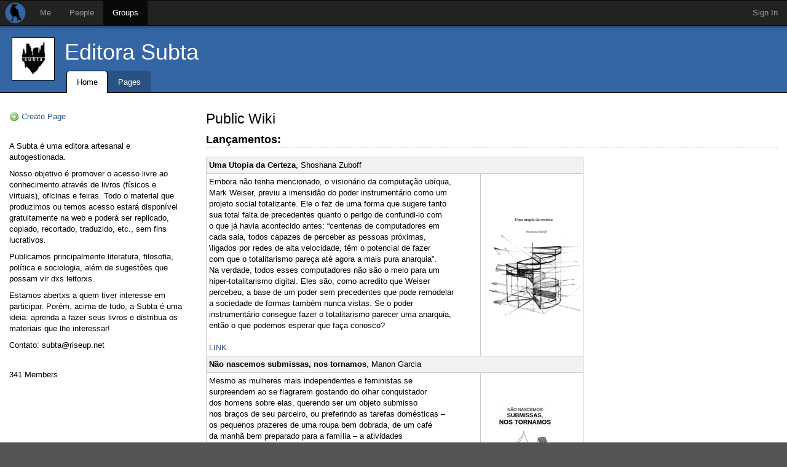

--- FILE ---
content_type: text/html; charset=utf-8
request_url: https://crabgrass.riseup.net/subta
body_size: 11844
content:
<!DOCTYPE html>
<html dir='ltr'>
<head>
<meta content='' name='description'>
<meta content='' name='keywords'>
<meta content='application/xhtml+xml;charset=utf-8' http-equiv='Content-Type'>
<meta content='width=device-width, initial-scale=1.0' name='viewport'>
<meta charset='UTF-8'>
<meta content='same-origin' name='referrer'>
<link href='/icon.png' rel='apple-touch-icon'>
<link rel="shortcut icon" href="/theme/riseup/images/favicon.ico" type="image/x-icon" /><link rel="icon" href="/theme/riseup/images/favicon.png" type="image/x-icon" />
<!-- begin styling -->
<link rel="stylesheet" media="screen" href="/theme/riseup/screen.css" />
<link rel="stylesheet" media="screen" href="/static/icon_png-b3e459f7e2afe127d573e3b152cea723884ce4920ae7c6151d721f3d0a3b8b9d.css" />
<!-- end styling -->
<!-- begin scripts -->
<script src="/static/application-f004392715715132154373d1ba93a2848d61b1dcdc0fb46cc46f046113584add.js"></script>
<script>
  Modalbox.setStrings({"ok":"OK","cancel":"Cancel","close":"Close","alert":"Alert","confirm":"Confirm","loading":"Loading..."})
  
  // Autocomplete caches results in sessionStorage.
  // After logging out, the session storage should be cleared.
  if(sessionStorage.length > 0) sessionStorage.clear();
</script>
<script>
  document.observe("dom:loaded",function(){
    showTabByHash();
  
  });
</script>
<!-- end scripts -->
<meta name="csrf-param" content="authenticity_token" />
<meta name="csrf-token" content="Fk6S1xwKA5ogHHtie9asHZskmcMGGKiQKNgIkNx24jQ+ysjf3hnC52N1QQ3XVqyF84hAZq7XGncW0/sf1ERo6w==" />
<title>
Editora Subta - groups - Crabgrass
</title>



</head>
<body class='ltr'>
<div id='wrap'>
<div id='masthead'>
<div class='navbar navbar-default navbar-inverse' id='menu'>
<div class='navbar-header'>
<a class='navbar-brand' href='/'></a>
</div>
<ul class='nav navbar-nav'>
<li class=' top-menu' id='menu_me'>
<a href="/">Me</a>

</li>
<li class=' top-menu' id='menu_people'>
<a href="/people/directory">People</a>

</li>
<li class='active top-menu' id='menu_group'>
<a href="/groups/directory">Groups</a>

</li>
</ul>
<ul class='nav navbar-nav navbar-right'>
<li class='tab account last'>
<a class="tab" href="#" onclick="Modalbox.show(&#39;/session/login_form&#39;, {title:&#39;Sign In&#39;, width:&#39;400&#39;}); return false;">Sign In</a>
</li>
</ul>

</div>

</div>
<div class='groups group' id='middle'>
<header id='context_banner'>
<div id='banner_content'>
<a class='avatar' href='/subta' style='background-image: url(/avatars/48787/large.jpg?487); width: 68px; height: 68px;'></a>
<a class="title entity single" style="" title="subta" href="/subta">Editora Subta</a>

<nav id='banner_nav'>
<ul id='banner_nav_ul'>
<li class='tab first'>
<a class="active tab" href="/subta"><span class='text'>Home</span><span class='mobi_icon house_16'></span></a>
</li>
<li class='tab '>
<a class=" tab" href="/groups/subta/pages"><span class='text'>Pages</span><span class='mobi_icon page_white_copy_16'></span></a>
</li>
</ul>
</nav>

</div>
</header>

<div class='container-fluid' id='middle_container'>
<div class='on_left sidecolumn row' id='local'>
<div class='col-xs-12 col-md-3' id='column_left'>
<div class='margin-bottom'>
<a class="icon plus_16" href="/pages/create/subta">Create Page</a>
</div>
<div class='sidebox'>
<div class='padded'>
<div class='profile-text'>
<p>A Subta é uma editora artesanal e autogestionada.</p>
<p>Nosso objetivo é promover o acesso livre ao conhecimento através de livros (físicos e virtuais), oficinas e feiras. Todo o material que produzimos ou temos acesso estará disponível gratuitamente na web e poderá ser replicado, copiado, recortado, traduzido, etc., sem fins lucrativos.</p>
<p>Publicamos principalmente literatura, filosofia, política e sociologia, além de sugestões que possam vir dxs leitorxs.</p>
<p>Estamos abertxs a quem tiver interesse em participar. Porém, acima de tudo, a Subta é uma ideia: aprenda a fazer seus livros e distribua os materiais que lhe interessar!</p>
<p>Contato: subta@riseup.net</p>
</div>
<div class='margin-bottom'>
341 Members
</div>
<div>

</div>


</div>
</div>


</div>
<div class='col-xs-12 col-md-9' id='column_center'>
<article class='round' id='content'>
<div id='group_home_wiki_area'>
<div class='p shy_parent first'>
<h2 id="public_wiki" class="first">Public Wiki</h2>
</div>
<div class='tab_content' id='public_panel'>
<div id='wiki_83597'>
<div class='wiki'>
<h2 class="first"><a name="lançamentos"></a>Lançamentos:<a class="anchor" href="#lançamentos">&para;</a></h2>&#x000A;<table>&#x000A;	<tr class="odd">&#x000A;		<td colspan="2"><strong>Uma Utopia da Certeza</strong>, Shoshana Zuboff</td>&#x000A;	</tr>&#x000A;	<tr class="even">&#x000A;		<td>Embora não tenha mencionado, o visionário da computação ubíqua, <br />&#x000A;Mark Weiser, previu a imensidão do poder instrumentário como um <br />&#x000A;projeto social totalizante. Ele o fez de uma forma que sugere tanto <br />&#x000A;sua total falta de precedentes quanto o perigo de confundi-lo com <br />&#x000A;o que já havia acontecido antes: “centenas de computadores em <br />&#x000A;cada sala, todos capazes de perceber as pessoas próximas, <br />&#x000A;\ligados por redes de alta velocidade, têm o potencial de fazer <br />&#x000A;com que o totalitarismo pareça até agora a mais pura anarquia”. <br />&#x000A;Na verdade, todos esses computadores não são o meio para um <br />&#x000A;hiper-totalitarismo digital. Eles são, como acredito que Weiser <br />&#x000A;percebeu, a base de um poder sem precedentes que pode remodelar <br />&#x000A;a sociedade de formas também nunca vistas. Se o poder <br />&#x000A;instrumentário consegue fazer o totalitarismo parecer uma anarquia, <br />&#x000A;então o que podemos esperar que faça conosco?<br />&#x000A;.<br />&#x000A;<a href="/subta/zuboff-uma-utopia-da-certeza">LINK</a></td>&#x000A;		<td><img src="/assets/762377/zuboff+utopia-de-certeza+CAPA_medium.png" alt="" /></td>&#x000A;	</tr>&#x000A;	<tr class="odd">&#x000A;		<td colspan="2"><strong>Não nascemos submissas, nos tornamos</strong>, Manon Garcia</td>&#x000A;	</tr>&#x000A;	<tr class="even">&#x000A;		<td>Mesmo as mulheres mais independentes e feministas se <br />&#x000A;surpreendem ao se flagrarem gostando do olhar conquistador <br />&#x000A;dos homens sobre elas, querendo ser um objeto submisso <br />&#x000A;nos braços de seu parceiro, ou preferindo as tarefas domésticas – <br />&#x000A;os pequenos prazeres de uma roupa bem dobrada, de um café <br />&#x000A;da manhã bem preparado para a família – a atividades <br />&#x000A;supostamente mais gratificantes. Esses desejos, esses prazeres <br />&#x000A;são incompatíveis com sua independência? Será isto uma traição <br />&#x000A;aos séculos de feminismo que as precederam?<br />&#x000A;Tabu filosófico e ponto cego do feminismo, a submissão das mulheres <br />&#x000A;nunca foi analisada em detalhes, na complexidade das existências vividas.<br />&#x000A;Seguindo os passos de Simone de Beauvoir, Manon Garcia trabalha <br />&#x000A;sobre o tema com vigor, pois compreender por que as mulheres se <br />&#x000A;submetem é a pré-condição necessária a qualquer emancipação.<br />&#x000A;.<br />&#x000A;<a href="/subta/manon-garcia-n%C3%A3o-nascemos-submissas-nos-tornamos">LINK</a></td>&#x000A;		<td><img src="/assets/762372/Garcia%2C+Manon+Submissao+feminina+CAPA+we2_medium.jpg" alt="" /></td>&#x000A;	</tr>&#x000A;	<tr class="odd">&#x000A;		<td colspan="2"><strong>Defender-se</strong>, Elsa Dorlin</td>&#x000A;	</tr>&#x000A;	<tr class="even">&#x000A;		<td>Esse dispositivo defensivo que “corta para os dois lados” traça <br />&#x000A;uma linha de demarcação entre, por um lado, sujeitos dignos de <br />&#x000A;serem defendidos e, por outro, corpos reduzidos a táticas defensivas. <br />&#x000A;As subjetividades “a mãos nuas” é o que sobra para esses corpos, <br />&#x000A;vulneráveis e violentáveis. Essas subjetividades, forçadas a prestar <br />&#x000A;respeito pela e dentro da violência, só sobrevivem porque conseguem <br />&#x000A;se dotar de táticas defensivas. Essas práticas subalternas compõem <br />&#x000A;o que eu chamo de autodefesa propriamente dita, por contraste com <br />&#x000A;o conceito jurídico de legítima defesa. A diferença com essa última é <br />&#x000A;que a autodefesa não tem, paradoxalmente, um sujeito – quero dizer <br />&#x000A;que o sujeito que ela defende não preexiste a esse movimento que <br />&#x000A;resiste à violência da qual ele se tornou o alvo. Entendida nesse <br />&#x000A;sentido, a autodefesa desponta do que proponho chamar “éticas <br />&#x000A;marciais de si”.<br />&#x000A;.<br />&#x000A;<a href="/subta/elsa-dorlin-defender-se">LINK</a></td>&#x000A;		<td> <img src="/assets/762371/Defender-se+CAPA_medium.jpg" alt="" /> </td>&#x000A;	</tr>&#x000A;</table>&#x000A;<p>.</p>&#x000A;<h2><a name="o-que-rolou-há-pouco"></a>O que rolou há pouco:<a class="anchor" href="#o-que-rolou-há-pouco">&para;</a></h2>&#x000A;<table>&#x000A;	<tr class="odd">&#x000A;		<td><a href="/subta/ecofascismo-uma-coletanea"><img src="/assets/688304/ecofascismo-coletanea+CAPA2+_medium.png" alt="" /></a></td>&#x000A;		<td><a href="https://we.riseup.net/subta/uma-aposta-para-o-futuro"><img src="/assets/371921/CAPA+Aposta+Para+o+Futuro+Josep+Gardenyes_medium.jpg" alt="" /></a></td>&#x000A;		<td><a href="https://we.riseup.net/subta/leguin-ursula-os-despossuidos+399297"><img src="/assets/366636/LE+GUIN%2C+%C3%9Arsula+K.+Os+Despossu%C3%ADdos+capa_medium.jpg" alt="" /></a></td>&#x000A;		<td><a href="https://we.riseup.net/subta/receitas-para-o-desastre+393336"><img src="/assets/363827/receitas+para+o+desastre_medium.jpg" alt="" /></a></td>&#x000A;	</tr>&#x000A;	<tr class="even">&#x000A;		<td><strong>Ecofascismo, uma coletânea</strong></td>&#x000A;		<td><strong>Uma aposta para o futuro</strong></td>&#x000A;		<td><strong><em>Os Despossuídos</em></strong></td>&#x000A;		<td><em><strong>Receitas para o Desastre</strong></em></td>&#x000A;	</tr>&#x000A;</table>&#x000A;<p>.</p>&#x000A;<h2><a name="livros-publicados-pela-subta"></a>Livros publicados pela subta:<a class="anchor" href="#livros-publicados-pela-subta">&para;</a></h2>&#x000A;<p>Geoderloos, Peter &#8211; <em><a href="https://we.riseup.net/subta/a-anarquia-funciona">A Anarquia Funciona</a></em> (wiki)<br />&#x000A;Comitê Invisível &#8211; <em><a href="https://we.riseup.net/subta/livro-a-insurrei%C3%A7%C3%A3o-que-vem+202492">A Insurreição que vem</a></em> (pdf-texto)<br />&#x000A;Comitê Invisível &#8211; <em><a href="https://we.riseup.net/zarite/livro-comit%C3%AA-invis%C3%ADvel-aos-nossos-amigos+356219">Aos nossos amigos e amigas</a></em> (pdf-texto)<br />&#x000A;CrimethInc &#8211; <em><a href="https://we.riseup.net/subta/receitas-para-o-desastre+393336">Receitas para o Desastre</a></em> (pdf-texto)<br />&#x000A;Gelderloss, Peter &#8211; <em><a href="https://we.riseup.net/catulo/gelderloos-violencia">Como a não-violência protege o Estado</a></em> (odt)<br />&#x000A;Gordon, Uri &#8211; <em><a href="https://we.riseup.net/subta/anarquia-viva">Anarquia Viva</a></em> (wiki)<br />&#x000A;Ludditas Sexxxuales &#8211; <em><a href="https://we.riseup.net/subta/ludd-etica-es">Etica Amatoria del Deseo Libertario y las Afectaciones Libres y Alegres</a></em> (pdf-texto)<br />&#x000A;Coletânea &#8211; <em><a href="https://we.riseup.net/subta/tesouras">Tesouras para todas</a></em> (pdf-texto)<br />&#x000A;<a href="https://we.riseup.net/subta/guia-para-arrombamento-de-fechadura">Guia para Arrombamento de Fechadura</a> (wiki)</p>&#x000A;<p><strong>Edições de Bolso com folhas recicladas:</strong><br />&#x000A;Bey, Hakim &#8211; <em><a href="https://we.riseup.net/subta/taz-zona-aut%C3%B4noma-tempor%C3%A1ria">Zona Autônoma Temporária</a></em> (pdf-texto)<br />&#x000A;Clastres, Pierre &#8211; <em><a href="https://we.riseup.net/subta/clastres-pierre-a-sociedade-contra-o-estado">A Sociedade contra o Estado (capítulo)</a></em> (wiki) (<a href="https://we.riseup.net/subta/sociedadecontraoestado">odt</a>)<br />&#x000A;Illich, Ivan &#8211; <em><a href="https://we.riseup.net/assets/115888/Illich%2C%20Ivan%20Por%20que%20devemos%20desinstalar%20as%20escolas.odt">Por que devemos desinstalar as escolas (capítulo)</a></em> (odt)<br />&#x000A;Nimus, Anna &#8211; <em><a href="https://we.riseup.net/subta/copyright">Copyrigth, Copyleft e Creative anti-Commons</a></em> (odt-texto)<br />&#x000A;Situacionistas, <em><a href="https://we.riseup.net/subta/miseria_estudantil">Da miséria do meio estudantil</a></em> (odt)</p>&#x000A;<h2><a name="zines"></a>Zines<a class="anchor" href="#zines">&para;</a></h2>&#x000A;<h3><a name="em-português"></a>em Português<a class="anchor" href="#em-português">&para;</a></h3>&#x000A;<p><a href="https://we.riseup.net/subta/zine-antimachista-0+218601">Antimachistas n.0</a> (pdf-texto)<br />&#x000A;<a href="https://we.riseup.net/assets/147006/cultura-de-seguranca.pdf">Cultura de segurança</a> (pdf-texto)<br />&#x000A;<a href="https://we.riseup.net/subta/crimethinc-da-democracia-a-liberdade+366089">Da democracia à liberdade</a> (pdf-texto)<br />&#x000A;Giveup Activism<br />&#x000A;- em português: <a href="https://we.riseup.net/subta/zine-abandone-o-ativismo+262305">Abandone o ativismo</a> (odt)<br />&#x000A;- em espanhol: <a href="https://we.riseup.net/subta/zine-superar-el-activismo+216764">Superar el activismo</a> (pdf)<br />&#x000A;<a href="https://we.riseup.net/assets/198185/zine2%C2%AAedi%C3%A7%C3%A3o.pdf">Gestão de Espaços Autônomos</a> (Coletivo AtivismoABC) <br />&#x000A;<a href="https://we.riseup.net/infiltrada+hackerspaco/hack-wifi">Hackeando Wifi</a> (pdf-imagem)<br />&#x000A;<a href="https://we.riseup.net/subta/queima-teu-celular+260691">Queima teu celular</a> (pdf-texto)<br />&#x000A;<a href="https://we.riseup.net/subta/trabalhando-com-conflitos-em-nossos-grupos+296606">Trabalhando com conflitos em nossos grupos</a> (pdf-imagem)<br />&#x000A;<a href="https://we.riseup.net/subta/uma-aposta-para-o-futuro">Uma aposta para o futuro</a> (wiki)</p>&#x000A;<h3><a name="em-inglês"></a>em Inglês<a class="anchor" href="#em-inglês">&para;</a></h3>&#x000A;<p><a href="https://we.riseup.net/subta/zine-betrayal+376123">Betrayal</a> (pdf-texto)<br />&#x000A;<a href="https://we.riseup.net/protopia/manual-de-arrombamento-do-mit+220838">MIT guide to lockpick</a> (pdf-texto+imagens)</p>&#x000A;<h2><a name="livros-diversos-em-formato-digital"></a>Livros diversos em formato digital:<a class="anchor" href="#livros-diversos-em-formato-digital">&para;</a></h2>&#x000A;<p><a href="https://we.riseup.net/gilbk/agamben-giorgio-notas-sobre-a-pol%C3%ADtica+140783">Agamben - Notas sobre Política</a> (pdf)<br />&#x000A;<a href="https://we.riseup.net/subta/aguiar-neuma-g%C3%AAnero-e-ci%C3%AAncias-humanas+183227">Aguiar, Neuma - Gênero e Ciências Humanas</a> (pdf)<br />&#x000A;<a href="https://we.riseup.net/subta/anarchy-alive+247582">Anarchy Alive!</a> (pdf em inglês)<br />&#x000A;<a href="https://we.riseup.net/subta/cypherpunks-liberdade-e-o-futuro-da+181465">Assange, Julian - Cypherpunks, liberdade e o futuro da internet</a> (pdf)<br />&#x000A;<a href="https://we.riseup.net/subta/badinder-elisabeth-o-mito-do-amor-materno+183230">Badinder, Elisabeth - O Mito do Amor Materno</a> (pdf)<br />&#x000A;<a href="https://we.riseup.net/subta/beauvoir-simone-o-segundo-sexo-vol-1+183236">Beauvoir, Simone - O Segundo Sexo vol.1</a> (pdf)<br />&#x000A;<a href="https://we.riseup.net/subta/butler-judith-problemas-de-genero-1-2+183300">Butler, Judith - Problemas de Gênero (parte 1)</a> e  <a href="https://we.riseup.net/subta/butler-judith-problemas-de-genero-2-2+189813">Problemas de Gênero (parte 2)</a>(pdf)<br />&#x000A;<a href="https://we.riseup.net/subta/butler-sobre-o-anarquismo-entrevista+183276">Butler, Judith - Sobre o anarquismo (entrevista)</a> (pdf)<br />&#x000A;<a href="https://we.riseup.net/subta/disturbio">Critical Arts Ensemble - Distúrbio Eletrônico</a> (pdf-imagem)<br />&#x000A;<a href="https://we.riseup.net/gilbk/debord-guy-sociedade-do-espet%C3%A1culo+140789">Debord - Sociedade do Espetáculo</a> (pdf)<br />&#x000A;<a href="https://we.riseup.net/subta/falusi-susan-backlash-o-contra-ataque-na+183242">Falusi, Susan - Backlash: O contra-ataque na guerra não declarada contra as mulheres</a> (pdf)<br />&#x000A;<a href="https://we.riseup.net/subta/federici-silvia-calib%C3%A3-e-a-bruxa+387698">Federici, Silvia - O Calibã e a bruxa</a><br />&#x000A;<a href="https://we.riseup.net/subta/foucault-microf%C3%ADsica-do-poder+210773">Foucault - Microfísica do Poder</a> (odt)<br />&#x000A;<a href="https://we.riseup.net/subta/friedan-betty-a-m%C3%ADstica-feminina+183245">Friedan, Betty - A Mística Feminina</a> (pdf)<br />&#x000A;<a href="https://we.riseup.net/subta/antropologia-do-ciborgue+183994">Haraway, Donna - Manifesto Ciborgue</a> (pdf)<br />&#x000A;<a href="https://we.riseup.net/nactb/historia-do-anarquismo-completo+135900">História do Anarquismo</a> (imagem)<br />&#x000A;<a href="https://we.riseup.net/subta/anarquismo-es-movimiento">Ibáñez, Tomás - Anarquismo es movimiento</a><br />&#x000A;<a href="https://we.riseup.net/subta/illich-ivan-sociedade-sem-escolas+161833">Illich, Ivan - Sociedade sem escolas</a> (odt)<br />&#x000A;<a href="https://we.riseup.net/subta/jaggar-bordo-g%C3%AAnero-corpo-conhecimento+183255">Jaggar &amp; Bordo - Corpo, Gênero e Conhecimento</a> (pdf)<br />&#x000A;<a href="/subta/leguin-ursula-k-os-despossuidos">Leguin, Ursula - Os Despossuídos</a><br />&#x000A;<a href="https://we.riseup.net/subta/arquitetura-descalca">Lengen, Johann Von - Manual da arquitetura descalça</a> (imagem)<br />&#x000A;<a href="https://we.riseup.net/subta/queer-ed">Louro, Guacira Lopes - Teoria queer: uma política pós-identitária para a educação</a> (odt)<br />&#x000A;<a href="https://we.riseup.net/subta/nye-andrea-a-teoria-feminista-e-as+183259">Nye, Andrea - A Teoria Feminista e as Filosofias do Homem</a> (pdf)<br />&#x000A;<a href="https://we.riseup.net/gilbk/ranciere-partilha-do-sensivel+140784">Ranciere - A Partilha do Sensível</a> (pdf)<br />&#x000A;<a href="https://we.riseup.net/subta/jaulasvazias">Regan, Tom - Jaulas Vazias</a> (imagem)<br />&#x000A;<a href="https://we.riseup.net/subta/saramago-o-que-farei-com-este-livro+171502">Saramago - O que farei com este livro?</a> (imagem-pdf)<br />&#x000A;<a href="https://we.riseup.net/subta/sartre-o-existencialismo-%C3%A9-um-humanismo+157244">Sartre - O existencialismo é um humanismo</a> (odt)<br />&#x000A;<a href="https://we.riseup.net/catulo/thoreau-henry-david-a-desobediencia-civil+141106">Thoureau - A desobediência civil</a> (odt)<br />&#x000A;<a href="https://we.riseup.net/subta/constr_masc">Welzer-Lang - A construção do masculino</a> (pdf e odt)<br />&#x000A;<a href="https://we.riseup.net/subta/wolf-naomi-o-mito-da-beleza+183222">Wolf, Naomi - O Mito da Beleza</a> (pdf)<br />&#x000A;<a href="https://we.riseup.net/subta/woolf_teto">Woolf, Virginia - Um teto todo seu</a> (odt)<br />&#x000A;<a href="https://we.riseup.net/subta/wittig-pensamento-hetero">Wittig, Monique - O pensamento Hétero</a> (odt)</p>&#x000A;<p>Copyfight: <a href="http://copyfight.me/livro-copyfight/">site</a>, também <a href="https://we.riseup.net/subta/copyfight-pirataria-e-cultura-livre+171854">aqui</a> na subta (pdf)<br />&#x000A;<a href="https://we.riseup.net/gilbk/manual-do-m%C3%A9dico-descal%C3%A7o-em-ingl%C3%AAs+138745">Manual do Médico Descalço</a> (imagem)<br />&#x000A;<a href="https://we.riseup.net/subta/machos-varones-y-maricones+191940">Machos, Varones y Maricones</a> (imagem)<br />&#x000A;<a href="https://we.riseup.net/subta/recart%C3%B3grafos-pt1+143499">O que querem de nossos corpos</a> (imagem)<br />&#x000A;<a href="https://we.riseup.net/subta/recart%C3%B3grafos-pt1+143499">Recartógrafos</a> (imagem)</p>&#x000A;<h2><a name="outros-links"></a>Outros links<a class="anchor" href="#outros-links">&para;</a></h2>&#x000A;<p><a href="http://pt.protopia.at/index.php/Guia_para_livros_livres">Guia para livros livres</a> do Protopia<br />&#x000A;<a href="https://mega.co.nz/#F!pJ8HXTaI!_DKYUEvuDvdKUZGhcDJF-w ">Acervo Virtual</a> do Coletivo Nenhures<br />&#x000A;<a href="https://www.dropbox.com/sh/bv5uq237b2hogns/AACCYZyXO_ojwtqU-GRqVXRFa?dl=0">compilação de livros sobre anarcoprimitivismo e anarquismo verde</a><br />&#x000A;<a href="http://anarquistas-pi.blogspot.com/p/biblioteca.html">Biblioteca do GEAPI</a><br />&#x000A;<a href="https://terraeliberdade.org/biblioteca-anarquista-virtual/">Biblioteca da Terra e Liberdade</a><br />&#x000A;<a href="/subta/mega#f-iuakflds-z6cotlz25zvtrvbgzp4gfq">Muitíssimo livros de esquerda</a><br />&#x000A;<a href="http://escoladeredes.net/group/bibliotecaivanillich">Biblioteca Ivan Illich</a><br />&#x000A;<a href="https://contraciv.noblogs.org/traducoes/">contraciv.noblogs.org/traducoes</a><br />&#x000A;<a href="https://mega.nz/#F!9QJlnJiC!h6-Lg_XOnsfNQ_yqB0D6hA">Anarquismo en PDF</a> (<span class="caps">MUITOS</span> materiais em espanhol)</p>&#x000A;<h2><a name="logo-da-editora"></a>Logo da editora<a class="anchor" href="#logo-da-editora">&para;</a></h2>&#x000A;<p><a href="/assets/583081/logo+ed.+subta.jpg"><img src="/assets/583081/logo+ed.+subta_medium.jpg" alt="" /></a></p></div>

</div>

</div>
</div>

<h2 class='pages'>
Recent Pages
<span class='plain'>
<a href="/pages/create/subta">Create Page &raquo;</a>
</span>
</h2>
<div class='without_owner'>
<section class='page_list table-responsive'>
<table class='table table-striped'>
<tr>
<th class='owner hidden-xs'>
Owner
</th>
<th class='page_icon'></th>
<th class='title'>
Title
</th>
<th class='public_private'></th>
<th class='updated' colspan='2'>
Updated
</th>
<th class='contributors hidden-xs'>
<img src="/images/ui/person-dark.png" />
</th>
</tr>

<tr>
<td class='owner hidden-xs'>
<a class=" entity xsmall icon single" style=";background-image: url(/avatars/48787/xsmall.jpg?487)" title="subta" href="/subta">Editora Subta</a>
</td>
<td class='page_icon'>
<i class="page_icon page_text_16"> </i>
</td>
<td class='title'>
<a href="/subta/seguranca-holistica">Segurança Holística</a>
</td>
<td class='public_private'>
<i class="small_icon globe_16" title="This page is public."> </i>
</td>
<td class='updated_by'>
<a class=" entity xsmall icon single" style=";background-image: url(/avatars/1160565/xsmall.jpg?3)" title="donna1205" href="/donna1205">donna1205</a>
</td>
<td class='nowrap updated_at'>
<span class="date" title="Thu, 07 Aug 2025 14:32:18 +0000">Aug 07</span>
</td>
<td class='contributors hidden-xs'>
6
</td>
</tr>

<tr>
<td class='owner hidden-xs'>
<a class=" entity xsmall icon single" style=";background-image: url(/avatars/48787/xsmall.jpg?487)" title="subta" href="/subta">Editora Subta</a>
</td>
<td class='page_icon'>
<i class="page_icon mime_pdf_16"> </i>
</td>
<td class='title'>
<a href="/subta/matters-of-care-speculative-ethics-in%2B604350">Matters of Care Speculative Ethics in More Than Human Worlds by María Puig de la Bellacasa (z-lib.org)</a>
</td>
<td class='public_private'>
<i class="small_icon globe_16" title="This page is public."> </i>
</td>
<td class='updated_by'>
<a class=" entity xsmall icon single" style=";background-image: url(/avatars/1160565/xsmall.jpg?3)" title="donna1205" href="/donna1205">donna1205</a>
</td>
<td class='nowrap updated_at'>
<span class="date" title="Sat, 08 Mar 2025 01:58:25 +0000">Mar 08</span>
</td>
<td class='contributors hidden-xs'>
3
</td>
</tr>

<tr>
<td class='owner hidden-xs'>
<a class=" entity xsmall icon single" style=";background-image: url(/avatars/48787/xsmall.jpg?487)" title="subta" href="/subta">Editora Subta</a>
</td>
<td class='page_icon'>
<i class="page_icon mime_pdf_16"> </i>
</td>
<td class='title'>
<a href="/subta/levine-yasha-o-vale-da-vigilancia-completo%2B860266">Levine, Yasha O Vale da Vigilancia completo</a>
</td>
<td class='public_private'>
<i class="small_icon globe_16" title="This page is public."> </i>
</td>
<td class='updated_by'>
<a class=" entity xsmall icon single" style=";background-image: url(/avatars/180809/xsmall.jpg?3526)" title="catulo" href="/catulo">lulhu</a>
</td>
<td class='nowrap updated_at'>
<span class="date" title="Fri, 24 Jan 2025 14:08:01 +0000">Jan 24</span>
</td>
<td class='contributors hidden-xs'>
0
</td>
</tr>

<tr>
<td class='owner hidden-xs'>
<a class=" entity xsmall icon single" style=";background-image: url(/avatars/40116/xsmall.jpg?400)" title="anon1mous" href="/anon1mous">AnoN-1mous</a>
</td>
<td class='page_icon'>
<i class="page_icon page_text_16"> </i>
</td>
<td class='title'>
<a href="/anon1mous/manual-de-primeros-auxilios">Manual de Primeros Auxilios</a>
</td>
<td class='public_private'>
<i class="small_icon globe_16" title="This page is public."> </i>
</td>
<td class='updated_by'>
<a class=" entity xsmall icon single" style=";background-image: url(/avatars/3179816/xsmall.jpg?4)" title="calvino" href="/calvino">calvino</a>
</td>
<td class='nowrap updated_at'>
<span class="date" title="Sun, 10 Mar 2024 20:12:54 +0000">2024-03-10</span>
</td>
<td class='contributors hidden-xs'>
8
</td>
</tr>

<tr>
<td class='owner hidden-xs'>
<a class=" entity xsmall icon single" style=";background-image: url(/avatars/48787/xsmall.jpg?487)" title="subta" href="/subta">Editora Subta</a>
</td>
<td class='page_icon'>
<i class="page_icon page_text_16"> </i>
</td>
<td class='title'>
<a href="/subta/lutando-na-espanha-george-orwell">Lutando na Espanha, George Orwell</a>
</td>
<td class='public_private'>
<i class="small_icon globe_16" title="This page is public."> </i>
</td>
<td class='updated_by'>

</td>
<td class='nowrap updated_at'>
<span class="date" title="Mon, 29 Jan 2024 16:28:54 +0000">2024-01-29</span>
</td>
<td class='contributors hidden-xs'>
2
</td>
</tr>

<tr>
<td class='owner hidden-xs'>
<a class=" entity xsmall icon single" style=";background-image: url(/avatars/48787/xsmall.jpg?487)" title="subta" href="/subta">Editora Subta</a>
</td>
<td class='page_icon'>
<i class="page_icon page_text_16"> </i>
</td>
<td class='title'>
<a href="/subta/livro-da-democracia-%C3%A0-liberdade-crimethinc">[Livro] Da Democracia à Liberdade - CrimethInc.</a>
</td>
<td class='public_private'>
<i class="small_icon globe_16" title="This page is public."> </i>
</td>
<td class='updated_by'>

</td>
<td class='nowrap updated_at'>
<span class="date" title="Thu, 30 Nov 2023 23:32:27 +0000">2023-11-30</span>
</td>
<td class='contributors hidden-xs'>
5
</td>
</tr>

<tr>
<td class='owner hidden-xs'>
<a class=" entity xsmall icon single" style=";background-image: url(/avatars/16727/xsmall.jpg?686)" title="protopia" href="/protopia">Protopia.in</a>
</td>
<td class='page_icon'>
<i class="page_icon mime_default_16"> </i>
</td>
<td class='title'>
<a href="/protopia/the-dawn-of-everything-a-new-history-of%2B679344">The Dawn of Everything A New History of Humanity by Graeber, David, Wengrow, David</a>
</td>
<td class='public_private'>
<i class="small_icon globe_16" title="This page is public."> </i>
</td>
<td class='updated_by'>
<a class=" entity xsmall icon single" style=";background-image: url(/avatars/2382073/xsmall.jpg?2)" title="noahpaul412" href="/noahpaul412">noahpaul412</a>
</td>
<td class='nowrap updated_at'>
<span class="date" title="Tue, 01 Aug 2023 10:44:25 +0000">2023-08-01</span>
</td>
<td class='contributors hidden-xs'>
2
</td>
</tr>

<tr>
<td class='owner hidden-xs'>
<a class=" entity xsmall icon single" style=";background-image: url(/avatars/48787/xsmall.jpg?487)" title="subta" href="/subta">Editora Subta</a>
</td>
<td class='page_icon'>
<i class="page_icon mime_pdf_16"> </i>
</td>
<td class='title'>
<a href="/subta/x0y1-ensayos-sobre-g%C3%A9nero-y-ciberespacio%2B193799">X0y1 - ensayos sobre género y ciberespacio</a>
</td>
<td class='public_private'>
<i class="small_icon globe_16" title="This page is public."> </i>
</td>
<td class='updated_by'>

</td>
<td class='nowrap updated_at'>
<span class="date" title="Thu, 13 Jul 2023 09:58:50 +0000">2023-07-13</span>
</td>
<td class='contributors hidden-xs'>
0
</td>
</tr>

<tr>
<td class='owner hidden-xs'>
<a class=" entity xsmall icon single" style=";background-image: url(/avatars/16727/xsmall.jpg?686)" title="protopia" href="/protopia">Protopia.in</a>
</td>
<td class='page_icon'>
<i class="page_icon page_text_16"> </i>
</td>
<td class='title'>
<a href="/protopia/zine-83-quest%C3%B5es-sobre-consentimento">[zine] 83 Questões Sobre Consentimento</a>
</td>
<td class='public_private'>
<i class="small_icon globe_16" title="This page is public."> </i>
</td>
<td class='updated_by'>

</td>
<td class='nowrap updated_at'>
<span class="date" title="Sun, 09 Jul 2023 00:08:58 +0000">2023-07-09</span>
</td>
<td class='contributors hidden-xs'>
2
</td>
</tr>

<tr>
<td class='owner hidden-xs'>
<a class=" entity xsmall icon single" style=";background-image: url(/avatars/48787/xsmall.jpg?487)" title="subta" href="/subta">Editora Subta</a>
</td>
<td class='page_icon'>
<i class="page_icon mime_image_16"> </i>
</td>
<td class='title'>
<a href="/subta/logo-ed-subta%2B532439">logo ed. subta</a>
</td>
<td class='public_private'>
<i class="small_icon globe_16" title="This page is public."> </i>
</td>
<td class='updated_by'>

</td>
<td class='nowrap updated_at'>
<span class="date" title="Thu, 29 Jun 2023 11:41:20 +0000">2023-06-29</span>
</td>
<td class='contributors hidden-xs'>
1
</td>
</tr>

<tr>
<td class='owner hidden-xs'>
<a class=" entity xsmall icon single" style=";background-image: url(/avatars/40116/xsmall.jpg?400)" title="anon1mous" href="/anon1mous">AnoN-1mous</a>
</td>
<td class='page_icon'>
<i class="page_icon mime_pdf_16"> </i>
</td>
<td class='title'>
<a href="/anon1mous/gu%C3%ADa-b%C3%A1sica-de-privacidad-anonimato-y%2B277376">Guía básica de privacidad, anonimato y autodefensa digital para novatXs con smartphones</a>
</td>
<td class='public_private'>
<i class="small_icon globe_16" title="This page is public."> </i>
</td>
<td class='updated_by'>

</td>
<td class='nowrap updated_at'>
<span class="date" title="Wed, 28 Jun 2023 11:17:43 +0000">2023-06-28</span>
</td>
<td class='contributors hidden-xs'>
5
</td>
</tr>

<tr>
<td class='owner hidden-xs'>
<a class=" entity xsmall icon single" style=";background-image: url(/avatars/48787/xsmall.jpg?487)" title="subta" href="/subta">Editora Subta</a>
</td>
<td class='page_icon'>
<i class="page_icon mime_pdf_16"> </i>
</td>
<td class='title'>
<a href="/subta/tesouras">Tesouras para todas</a>
</td>
<td class='public_private'>
<i class="small_icon globe_16" title="This page is public."> </i>
</td>
<td class='updated_by'>

</td>
<td class='nowrap updated_at'>
<span class="date" title="Mon, 15 May 2023 12:25:11 +0000">2023-05-15</span>
</td>
<td class='contributors hidden-xs'>
9
</td>
</tr>

<tr>
<td class='owner hidden-xs'>
<a class=" entity xsmall icon single" style=";background-image: url(/avatars/48787/xsmall.jpg?487)" title="subta" href="/subta">Editora Subta</a>
</td>
<td class='page_icon'>
<i class="page_icon page_text_16"> </i>
</td>
<td class='title'>
<a href="/subta/manon-garcia-n%C3%A3o-nascemos-submissas-nos-tornamos">Manon Garcia - Não nascemos submissas, nos tornamos</a>
</td>
<td class='public_private'>
<i class="small_icon globe_16" title="This page is public."> </i>
</td>
<td class='updated_by'>

</td>
<td class='nowrap updated_at'>
<span class="date" title="Mon, 15 May 2023 12:15:19 +0000">2023-05-15</span>
</td>
<td class='contributors hidden-xs'>
3
</td>
</tr>

<tr>
<td class='owner hidden-xs'>
<a class=" entity xsmall icon single" style=";background-image: url(/avatars/255438/xsmall.jpg?7)" title="subta+subta" href="/subta+subta">subta</a>
</td>
<td class='page_icon'>
<i class="page_icon page_text_16"> </i>
</td>
<td class='title'>
<a href="/subta+subta/a-anarquia-funciona">A Anarquia Funciona</a>
</td>
<td class='public_private'>
<i class="small_icon globe_16" title="This page is public."> </i>
</td>
<td class='updated_by'>
<a class=" entity xsmall icon single" style=";background-image: url(/avatars/252303/xsmall.jpg?145)" title="pucarobulgaro" href="/pucarobulgaro">Púcaro Búlgaro</a>
</td>
<td class='nowrap updated_at'>
<span class="date" title="Fri, 05 May 2023 15:10:05 +0000">2023-05-05</span>
</td>
<td class='contributors hidden-xs'>
6
</td>
</tr>

<tr>
<td class='owner hidden-xs'>
<a class=" entity xsmall icon single" style=";background-image: url(/avatars/48787/xsmall.jpg?487)" title="subta" href="/subta">Editora Subta</a>
</td>
<td class='page_icon'>
<i class="page_icon mime_oo_document_16"> </i>
</td>
<td class='title'>
<a href="/subta/woolf_teto">Woolf, Virginia - Um teto todo seu</a>
</td>
<td class='public_private'>
<i class="small_icon globe_16" title="This page is public."> </i>
</td>
<td class='updated_by'>

</td>
<td class='nowrap updated_at'>
<span class="date" title="Sun, 30 Apr 2023 22:09:37 +0000">2023-04-30</span>
</td>
<td class='contributors hidden-xs'>
5
</td>
</tr>

<tr>
<td class='owner hidden-xs'>
<a class=" entity xsmall icon single" style=";background-image: url(/avatars/48787/xsmall.jpg?487)" title="subta" href="/subta">Editora Subta</a>
</td>
<td class='page_icon'>
<i class="page_icon mime_oo_document_16"> </i>
</td>
<td class='title'>
<a href="/subta/miseria_estudantil">Situacionistas - Da Miséria do Meio Estudantil</a>
</td>
<td class='public_private'>
<i class="small_icon globe_16" title="This page is public."> </i>
</td>
<td class='updated_by'>

</td>
<td class='nowrap updated_at'>
<span class="date" title="Tue, 18 Apr 2023 09:03:41 +0000">2023-04-18</span>
</td>
<td class='contributors hidden-xs'>
4
</td>
</tr>

<tr>
<td class='owner hidden-xs'>
<a class=" entity xsmall icon single" style=";background-image: url(/avatars/48787/xsmall.jpg?487)" title="subta" href="/subta">Editora Subta</a>
</td>
<td class='page_icon'>
<i class="page_icon page_text_16"> </i>
</td>
<td class='title'>
<a href="/subta/elsa-dorlin-defender-se">Elsa Dorlin, Defender-se</a>
</td>
<td class='public_private'>
<i class="small_icon globe_16" title="This page is public."> </i>
</td>
<td class='updated_by'>

</td>
<td class='nowrap updated_at'>
<span class="date" title="Tue, 18 Apr 2023 09:03:32 +0000">2023-04-18</span>
</td>
<td class='contributors hidden-xs'>
5
</td>
</tr>

<tr>
<td class='owner hidden-xs'>
<a class=" entity xsmall icon single" style=";background-image: url(/avatars/48787/xsmall.jpg?487)" title="subta" href="/subta">Editora Subta</a>
</td>
<td class='page_icon'>
<i class="page_icon page_text_16"> </i>
</td>
<td class='title'>
<a href="/subta/como-mexer-com-pdf-no-linux">Como mexer com PDF no linux</a>
</td>
<td class='public_private'>
<i class="small_icon globe_16" title="This page is public."> </i>
</td>
<td class='updated_by'>

</td>
<td class='nowrap updated_at'>
<span class="date" title="Tue, 18 Apr 2023 09:02:03 +0000">2023-04-18</span>
</td>
<td class='contributors hidden-xs'>
2
</td>
</tr>

<tr>
<td class='owner hidden-xs'>
<a class=" entity xsmall icon single" style=";background-image: url(/avatars/48787/xsmall.jpg?487)" title="subta" href="/subta">Editora Subta</a>
</td>
<td class='page_icon'>
<i class="page_icon page_text_16"> </i>
</td>
<td class='title'>
<a href="/subta/leguin-ursula-os-despossu%C3%ADdos">Leguin, Ursula - Os Despossuídos</a>
</td>
<td class='public_private'>
<i class="small_icon globe_16" title="This page is public."> </i>
</td>
<td class='updated_by'>

</td>
<td class='nowrap updated_at'>
<span class="date" title="Sun, 09 Apr 2023 14:14:37 +0000">2023-04-09</span>
</td>
<td class='contributors hidden-xs'>
1
</td>
</tr>

<tr>
<td class='owner hidden-xs'>
<a class=" entity xsmall icon single" style=";background-image: url(/avatars/268708/xsmall.jpg?150)" title="saude_autonomia+artes_marciais" href="/saude_autonomia+artes_marciais">artes marciais</a>
</td>
<td class='page_icon'>
<i class="page_icon mime_pdf_16"> </i>
</td>
<td class='title'>
<a href="/saude_autonomia+artes_marciais/self-care-and-self-defense-manual-for%2B218495">Self-care and self-defense, manual for feminist actvists</a>
</td>
<td class='public_private'>
<i class="small_icon globe_16" title="This page is public."> </i>
</td>
<td class='updated_by'>

</td>
<td class='nowrap updated_at'>
<span class="date" title="Thu, 30 Mar 2023 12:09:26 +0000">2023-03-30</span>
</td>
<td class='contributors hidden-xs'>
1
</td>
</tr>

<tr>
<td class='owner hidden-xs'>
<a class=" entity xsmall icon single" style=";background-image: url(/avatars/48787/xsmall.jpg?487)" title="subta" href="/subta">Editora Subta</a>
</td>
<td class='page_icon'>
<i class="page_icon mime_pdf_16"> </i>
</td>
<td class='title'>
<a href="/subta/malafaia-rafael-alexandrino-terreno%2B578576">MALAFAIA, Rafael Alexandrino. Terreno Baldio Blues (tomara que maio demore a chegar, tomara que maio não se tarde a passar) [2020]</a>
</td>
<td class='public_private'>
<i class="small_icon globe_16" title="This page is public."> </i>
</td>
<td class='updated_by'>

</td>
<td class='nowrap updated_at'>
<span class="date" title="Sat, 25 Mar 2023 07:32:36 +0000">2023-03-25</span>
</td>
<td class='contributors hidden-xs'>
1
</td>
</tr>

<tr>
<td class='owner hidden-xs'>
<a class=" entity xsmall icon single" style=";background-image: url(/avatars/48787/xsmall.jpg?487)" title="subta" href="/subta">Editora Subta</a>
</td>
<td class='page_icon'>
<i class="page_icon mime_pdf_16"> </i>
</td>
<td class='title'>
<a href="/subta/cypherpunks-liberdade-e-o-futuro-da%2B181465">Cypherpunks - liberdade e o futuro da internet</a>
</td>
<td class='public_private'>
<i class="small_icon globe_16" title="This page is public."> </i>
</td>
<td class='updated_by'>

</td>
<td class='nowrap updated_at'>
<span class="date" title="Fri, 24 Mar 2023 11:29:34 +0000">2023-03-24</span>
</td>
<td class='contributors hidden-xs'>
4
</td>
</tr>

<tr>
<td class='owner hidden-xs'>
<a class=" entity xsmall icon single" style=";background-image: url(/avatars/282690/xsmall.jpg?336)" title="culturaseguranca" href="/culturaseguranca">Cultura de Segurança</a>
</td>
<td class='page_icon'>
<i class="page_icon page_text_16"> </i>
</td>
<td class='title'>
<a href="/culturaseguranca/livro-no-place-to-hide">[LIVRO] No Place to Hide - Sem Lugar Para se Esconder</a>
</td>
<td class='public_private'>
<i class="small_icon globe_16" title="This page is public."> </i>
</td>
<td class='updated_by'>

</td>
<td class='nowrap updated_at'>
<span class="date" title="Thu, 23 Feb 2023 06:28:40 +0000">2023-02-23</span>
</td>
<td class='contributors hidden-xs'>
1
</td>
</tr>

<tr>
<td class='owner hidden-xs'>
<a class=" entity xsmall icon single" style=";background-image: url(/avatars/48787/xsmall.jpg?487)" title="subta" href="/subta">Editora Subta</a>
</td>
<td class='page_icon'>
<i class="page_icon mime_default_16"> </i>
</td>
<td class='title'>
<a href="/subta/simone-de-beauvoir-the-ethics-of-ambiguity%2B604352">Simone de Beauvoir The Ethics of Ambiguity</a>
</td>
<td class='public_private'>
<i class="small_icon globe_16" title="This page is public."> </i>
</td>
<td class='updated_by'>
<a class=" entity xsmall icon single" style=";background-image: url(/avatars/1426737/xsmall.jpg?9)" title="gokaxoj287" href="/gokaxoj287">gokaxoj287</a>
</td>
<td class='nowrap updated_at'>
<span class="date" title="Sat, 18 Feb 2023 17:32:56 +0000">2023-02-18</span>
</td>
<td class='contributors hidden-xs'>
1
</td>
</tr>

<tr>
<td class='owner hidden-xs'>
<a class=" entity xsmall icon single" style=";background-image: url(/avatars/48787/xsmall.jpg?487)" title="subta" href="/subta">Editora Subta</a>
</td>
<td class='page_icon'>
<i class="page_icon mime_pdf_16"> </i>
</td>
<td class='title'>
<a href="/subta/james-c-scott-a-domina%C3%A7%C3%A3o-e-a-arte-da%2B681110">James C. Scott - A Dominação e a Arte da Resistência</a>
</td>
<td class='public_private'>
<i class="small_icon globe_16" title="This page is public."> </i>
</td>
<td class='updated_by'>

</td>
<td class='nowrap updated_at'>
<span class="date" title="Tue, 14 Feb 2023 16:17:32 +0000">2023-02-14</span>
</td>
<td class='contributors hidden-xs'>
0
</td>
</tr>

<tr>
<td class='owner hidden-xs'>
<a class=" entity xsmall icon single" style=";background-image: url(/avatars/255438/xsmall.jpg?7)" title="subta+subta" href="/subta+subta">subta</a>
</td>
<td class='page_icon'>
<i class="page_icon page_text_16"> </i>
</td>
<td class='title'>
<a href="/subta+subta/zuboff-uma-utopia-da-certeza">Zuboff - Uma Utopia da Certeza</a>
</td>
<td class='public_private'>
<i class="small_icon globe_16" title="This page is public."> </i>
</td>
<td class='updated_by'>

</td>
<td class='nowrap updated_at'>
<span class="date" title="Thu, 09 Feb 2023 11:23:00 +0000">2023-02-09</span>
</td>
<td class='contributors hidden-xs'>
2
</td>
</tr>

<tr>
<td class='owner hidden-xs'>
<a class=" entity xsmall icon single" style=";background-image: url(/avatars/16727/xsmall.jpg?686)" title="protopia" href="/protopia">Protopia.in</a>
</td>
<td class='page_icon'>
<i class="page_icon mime_pdf_16"> </i>
</td>
<td class='title'>
<a href="/protopia/manual-de-resolucao-de-conflitos-onu%2B395080">Manual de resolucao de conflitos ONU</a>
</td>
<td class='public_private'>
<i class="small_icon globe_16" title="This page is public."> </i>
</td>
<td class='updated_by'>

</td>
<td class='nowrap updated_at'>
<span class="date" title="Sat, 04 Feb 2023 20:39:54 +0000">2023-02-04</span>
</td>
<td class='contributors hidden-xs'>
2
</td>
</tr>

<tr>
<td class='owner hidden-xs'>
<a class=" entity xsmall icon single" style=";background-image: url(/avatars/255438/xsmall.jpg?7)" title="subta+subta" href="/subta+subta">subta</a>
</td>
<td class='page_icon'>
<i class="page_icon page_text_16"> </i>
</td>
<td class='title'>
<a href="/subta+subta/taibo-carlos-colapso-pt">Taibo, Carlos - Colapso (pt)</a>
</td>
<td class='public_private'>
<i class="small_icon globe_16" title="This page is public."> </i>
</td>
<td class='updated_by'>

</td>
<td class='nowrap updated_at'>
<span class="date" title="Sat, 04 Feb 2023 12:15:27 +0000">2023-02-04</span>
</td>
<td class='contributors hidden-xs'>
1
</td>
</tr>

<tr>
<td class='owner hidden-xs'>
<a class=" entity xsmall icon single" style=";background-image: url(/avatars/48787/xsmall.jpg?487)" title="subta" href="/subta">Editora Subta</a>
</td>
<td class='page_icon'>
<i class="page_icon page_text_16"> </i>
</td>
<td class='title'>
<a href="/subta/por-que-apenas-algumas-comunidades-dao-certo">Por que apenas algumas comunidades dão certo?</a>
</td>
<td class='public_private'>
<i class="small_icon globe_16" title="This page is public."> </i>
</td>
<td class='updated_by'>

</td>
<td class='nowrap updated_at'>
<span class="date" title="Tue, 27 Dec 2022 19:43:28 +0000">2022-12-27</span>
</td>
<td class='contributors hidden-xs'>
1
</td>
</tr>

<tr>
<td class='owner hidden-xs'>
<a class=" entity xsmall icon single" style=";background-image: url(/avatars/48787/xsmall.jpg?487)" title="subta" href="/subta">Editora Subta</a>
</td>
<td class='page_icon'>
<i class="page_icon page_text_16"> </i>
</td>
<td class='title'>
<a href="/subta/ecofascismo-uma-coletanea">Ecofascismo, uma coletanea</a>
</td>
<td class='public_private'>
<i class="small_icon globe_16" title="This page is public."> </i>
</td>
<td class='updated_by'>

</td>
<td class='nowrap updated_at'>
<span class="date" title="Thu, 17 Nov 2022 17:31:18 +0000">2022-11-17</span>
</td>
<td class='contributors hidden-xs'>
3
</td>
</tr>


</table>
<ul class="pagination"><li class="disabled"><a href="#">&laquo; Previous</a></li><li class="active"><a href="#">1</a></li><li><a href="?page=2">2</a></li><li><a href="?page=3">3</a></li><li><a href="?page=4">4</a></li><li><a href="?page=5">5</a></li><li><a href="?page=6">6</a></li><li><a href="?page=7">7</a></li><li><a href="?page=2">Next &raquo;</a></li></ul>

</section>

</div>

</article>

</div>
</div>

</div>
</div>
<div id='footer'>
<div class='container-fluid' id='footer_container'>
<div id='footer_content'>
<div class='row'>
<div class='col-xs-center'>
<form method="post" action="/session/language" style="display: inline"><input name="authenticity_token" type="hidden" value="rmb8N1nXqa4TdfNc6/xoQigJPJlZfLHO/DSnIaSdOVyG4qY/m8Ro01AcyTNHfGjaQKXlPPGzAynCP1SurK+zgw==" /><select name="id" onchange="this.form.submit();" class="form-control"><option selected="selected" value="en">English</option>
<option value="ar">العربية</option>
<option value="bg">български език</option>
<option value="ca">Català</option>
<option value="cs">Čeština</option>
<option value="de">Deutsch</option>
<option value="el">Ελληνικά</option>
<option value="es">Español</option>
<option value="eu">Euskara</option>
<option value="fa">فارسی</option>
<option value="fr">Français</option>
<option value="hu">magyar nyelv</option>
<option value="he">עִבְרִית</option>
<option value="it">Italiano</option>
<option value="nl">Nederlands</option>
<option value="no">Norsk</option>
<option value="pl">Polski</option>
<option value="pt">Português</option>
<option value="ru">Pyccĸий</option>
<option value="sv">Svenska</option>
<option value="tr">Türkçe</option></select></form>
</div>
</div>
<div class='row'>
<div class='col-xs-offset-1 col-xs-5'>
<img src='/theme/riseup/images/riseup.png' style='padding-top: 30px; padding-bottom: 4px'>
<div style='font-size: 1.1em; line-height: 1.5;'>
This site is run by <a href="https://riseup.net">riseup.net</a>, your friendly autonomous tech collective since 1999.
<ul class='styled'>
<li><a href="https://help.riseup.net/en/donate">Donate to Riseup</a></li>
<li><a href="https://help.riseup.net/en/about-us">About Us</a></li>
<li><a href="https://mail.riseup.net/">Email Accounts</a></li>
<li><a href="https://lists.riseup.net/">Mailing Lists</a></li>
<li>
<a href="https://help.riseup.net/en/privacy-policy">Privacy Policy</a>
/
<a href="https://help.riseup.net/en/tos">Terms of Service</a>
</li>
</ul>
</div>
</div>
<div class='col-xs-5'>
<img src='/theme/riseup/images/crabgrass.png' style='padding-top: 13px; padding-bottom: 4px'>
<div style='font-size: 1.1em; line-height: 1.5;'>
This site is powered by <a href="https://0xacab.org/riseuplabs/crabgrass">crabgrass</a>, <a href="https://www.gnu.org/licenses/agpl-3.0.html"> AGPL software libre</a> for network organizing


<ul class='styled'>
<li><a href="https://0xacab.org/liberate/crabgrass/issues?label_name%5B%5D=bug">Report a Bug</a></li>
<li><a href="https://0xacab.org/liberate/crabgrass/issues?label_name%5B%5D=Feature+request">Request a Feature</a></li>
<li><a href="https://we.riseup.net/crabgrass/table-of-contents">Crabgrass Help Pages</a></li>
<li><a href="https://we.riseup.net/cgdev/get-involved">Get Involved</a></li>
<li><a href="https://www.transifex.com/projects/p/crabgrass/">Help Translate</a></li>
</ul>
</div>
</div>
</div>


</div>
</div>
</div>
<div class="alert_message_container"><div id="alert_messages"></div></div>
</div>
</body>
</html>

